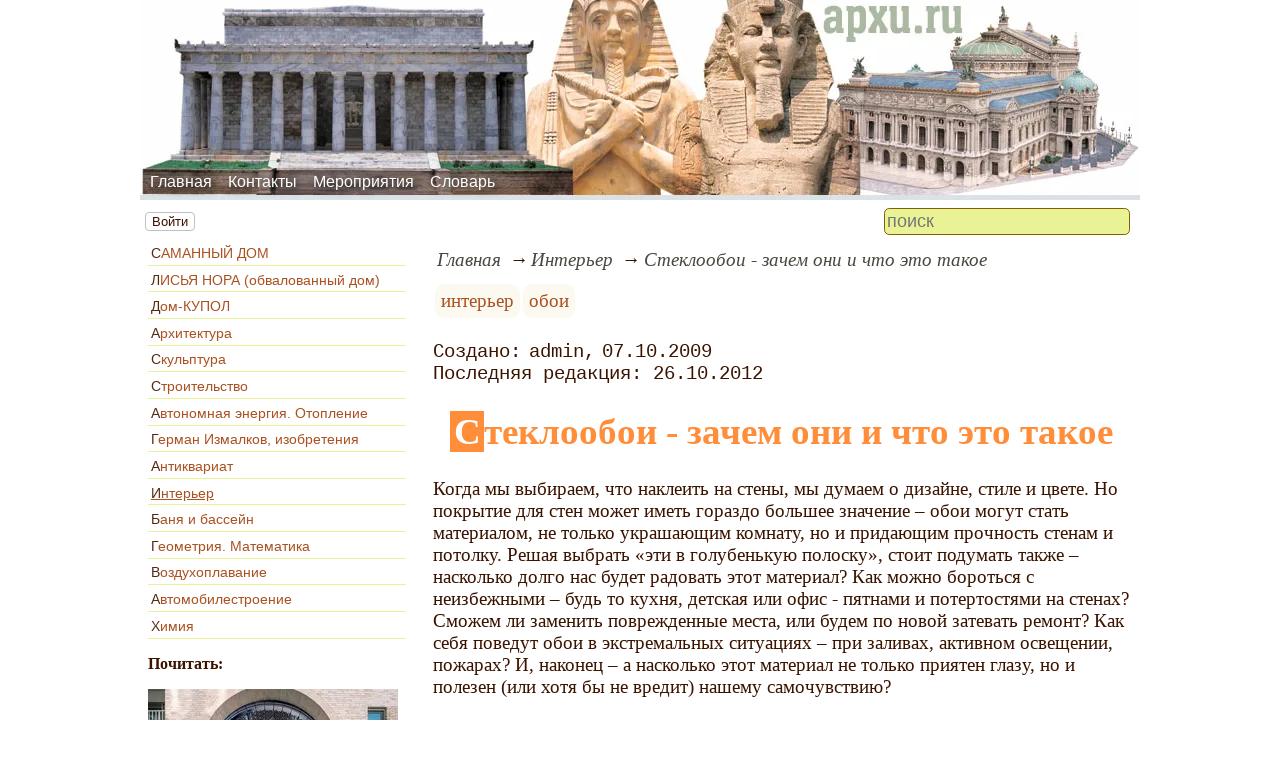

--- FILE ---
content_type: text/html; charset=utf-8
request_url: https://www.apxu.ru/article/interior/oboi/cteklooboi.htm
body_size: 13984
content:
<!DOCTYPE html><html lang="ru"><head><title>Стеклообои - зачем они и что это такое</title><base href="/"><meta charSet="utf-8"><meta name="referrer" content="always"><meta name="viewport" content="width=device-width, initial-scale=1.0"><meta name="keywords" content="интерьер, обои"><meta name="description" content="Когда мы выбираем, что наклеить на стены, мы думаем о дизайне, стиле и цвете. Но покрытие для стен может иметь гораздо большее значение – обои могут стать материалом, не только украшающим комнату, но и придающим прочность стенам и потолку. Решая выбрать «эти в голубенькую полоску», стоит подумать также – насколько долго нас будет радовать этот материал? Как можно бороться с неизбежными – будь то кухня, детская или офис - пятнами и потертостями на стенах? Сможем ли заменить поврежденные места, или будем по новой затевать ремонт? Как себя поведут обои в экстремальных ситуациях – при заливах, активном освещении, пожарах? И, наконец – а насколько этот материал не только приятен глазу, но и полезен (или хотя бы не вредит) нашему самочувствию?"><link rel="canonical" href="https://www.apxu.ru/article/interior/oboi/cteklooboi.htm"><link rel="apple-touch-icon" href="/icons/apple-touch-icon.png" sizes="180x180"><link rel="icon" href="/icons/favicon-32x32.png" sizes="32x32" type="image/png"><link rel="icon" href="/icons/favicon-16x16.png" sizes="16x16" type="image/png"><link rel="mask-icon" href="/icons/safari-pinned-tab.svg" color="#5bbad5"><link rel="manifest" href="/site.webmanifest"><meta name="msapplication-TileColor" content="#da532c"><meta name="theme-color" content="#ffffff"><link rel="modulepreload" href="/site/app-ebe0acf7ef3e2ab1ed2a3ea7a010f606734f470425306b99632aa550e3429800.js"><script type="module" src="/site/app-ebe0acf7ef3e2ab1ed2a3ea7a010f606734f470425306b99632aa550e3429800.js"></script><style>.block-labels__container{margin:.5em 0;padding:0}.block-labels__item{display:inline-block;margin:.2em .1em;padding:.3em;background-color:#fbf9f0;border-radius:.5em}.bread-crumb__container{display:block}.bread-crumb__items{display:block;margin:.5em 0;padding:0;font-style:italic}.bread-crumb__item{display:inline;margin:0 .2em}.bread-crumb__item:not(:first-of-type):before{content:"→";display:inline;margin-right:.2em}.bread-crumb__item a{color:#49473f;text-decoration:none}.bread-crumb__item a:hover{text-decoration:underline}.block-published__container{font-family:"Courier New",Courier,monospace;overflow-y:hidden}.block-published__author{display:inline-block;margin:0 .4em}.block-published__author::after{display:inline-block;content:","}.block-published__created::before{display:inline-block;content:"Создано:"}.block-published__published::before{display:inline-block;content:"Переиздано: "}.block-published__modified::before{display:inline-block;content:"Последняя редакция: ";white-space:pre}.block-published__views{display:inline-block}.block-published__views::before{content:". Просмотров: " attr(data-count)}.block-published__views:not(.visible){display:none}.content-footer__container{border-radius:1em;padding:.8em .5em;clear:both;background-color:var(--content-footer)}.block-author__container{text-align:right;margin-left:1em;font-style:italic}.block-author__container time:after{display:inline-block;content:", ";white-space:pre}.notification-item__container{position:fixed;opacity:0;display:flex;align-items:center;border-radius:.3em;background-color:#f2f2f2;color:#444;font-family:"Merriweather Sans","HelveticaNeue","Helvetica Neue",Helvetica,Arial,sans-serif;overflow:hidden;animation:notification 2.5s linear;pointer-events:none;user-select:none}.notification-item__container.right{transform:translateX(-100%);white-space:nowrap}.notification-item__container.info{box-shadow:0 0 .3em #17a2b8}.notification-item__container.info .notification-item__icon::before{content:"i";background-color:#17a2b8}.notification-item__container.info .notification-item__text{border-left-color:#17a2b8}.notification-item__container.error{box-shadow:0 0 .3em #dc3545}.notification-item__container.error .notification-item__icon::before{content:"!";background-color:#dc3545}.notification-item__container.error .notification-item__text{border-left-color:#dc3545}.notification-item__icon{padding:.5em;color:white;background-color:white}.notification-item__icon::before{display:flex;width:1.5em;height:1.5em;border-radius:50%;align-items:center;justify-content:center}.notification-item__text{padding:.5em;border-left:1px solid;background-color:#f2f2f2;height:1.5em;display:flex;align-items:center}.notification-item__target{border-radius:.2em;overflow:hidden}.notification-item__target.info{box-shadow:0 0 .5em #17a2b8}.notification-item__target.error{box-shadow:0 0 .5em #dc3545}@keyframes notification{from{opacity:0}20%{opacity:1}80%{opacity:1}to{opacity:0}}.image-viewer__container{position:fixed;z-index:1;top:0;left:0;right:0;bottom:0;background-color:rgba(0,0,0,.7);text-align:center;user-select:none}.image-viewer__main{display:flex;justify-content:center;align-items:center;position:fixed;top:0;left:0;right:0;bottom:0;pointer-events:none;will-change:transform}.image-viewer__main img{max-width:100%;max-height:100%}.image-viewer__main.next-start{animation-name:next-start;animation-duration:.3s;animation-timing-function:ease-out}.image-viewer__main.next-end{animation-name:next-end;animation-duration:.3s;animation-timing-function:ease-in}.image-viewer__main.prev-start{animation-name:prev-start;animation-duration:.3s;animation-timing-function:ease-out}.image-viewer__main.prev-end{animation-name:prev-end;animation-duration:.3s;animation-timing-function:ease-in}.image-viewer__image{transition:opacity .5s ease 0s}.image-viewer__image.not-visible{opacity:0;visibility:hidden;position:absolute}.image-viewer__spinner{animation-name:spin;animation-duration:2s;animation-iteration-count:infinite;animation-timing-function:ease-in-out;pointer-events:none}.image-viewer__spinner svg{color:rgba(250,250,250,.3);width:4em}.image-viewer__title{padding:.5em;font-size:1.1em;box-sizing:border-box;background-color:rgba(0,0,0,.7);color:white;display:inline-block;position:fixed;bottom:0;left:0;right:0;max-height:3.5em;overflow-y:hidden;pointer-events:none;user-select:none;transition:opacity .5s ease 0s}.image-viewer__title a{color:aqua}.image-viewer__title p{margin:.3em 0;pointer-events:all}.image-viewer__icon{position:fixed;display:block;width:3em;height:3em;color:rgba(240,240,240,.5);cursor:pointer;border-radius:50%;background-color:rgba(50,50,50,.5);overflow:hidden;transition:color .5s ease 0s}.image-viewer__icon svg{pointer-events:none;max-width:100%;max-height:100%}.image-viewer__icon:hover{color:rgba(240,240,240,.9)}.image-viewer__icon-next{right:1em;top:45%}.image-viewer__icon-prev{left:1em;top:45%}.image-viewer__icon-close{right:1em;top:1em}.image-viewer__icon-link{left:1em;top:1em;outline:0 none;text-decoration:none}@keyframes spin{from{transform:rotate(0deg)}to{transform:rotate(360deg)}}@keyframes prev-start{to{transform:translateX(100vw)}}@keyframes prev-end{from{transform:translateX(-100vw)}to{transform:translateX(0)}}@keyframes next-start{to{transform:translateX(-100vw)}}@keyframes next-end{from{transform:translateX(100vw)}to{transform:translateX(0)}}.article-comments__container{clear:both;padding:0;margin-top:1em;margin-bottom:1.5em;border-radius:1em}.article-comments__item{word-wrap:break-word;background-color:#fbf9f0;display:block;padding:1em;border-radius:1em;border-left:1px solid #f3eed6;overflow-wrap:break-word}.article-comments__item:not(.reply){margin-top:1.5em}.article-comments__item.reply{margin:.5em 0 .5em 1em}@media (min-width:701px){.article-comments__item.reply{margin-left:2em}}.article-comments__footer{clear:both;display:flex;justify-content:space-between;align-items:center}.article-comments__reply-init{display:block;margin:.5em 0 .5em 1em}@media (min-width:701px){.article-comments__reply-init{margin-left:2em}}.article-comments__reply-submit{margin-top:.5em}.article-comments__answer{transition-duration:.3s;transition-property:opacity}.article-comments__answer button{border:0 none;cursor:pointer;background-color:transparent}.article-comments__answer:not(:hover){opacity:.1}.article-comments__like-block{float:right;cursor:pointer;font-size:1.1em;transition-duration:.5s;color:#f29c47}.article-comments__like-button{background-color:transparent;color:inherit;border:0 none;font-family:inherit;font-size:inherit;cursor:pointer;outline:currentcolor none 0}.article-comments__like-button:before{display:inline-block;content:"+ " attr(data-liked)}.article-comments__pages{clear:both;text-align:center;margin:1.5em 0;padding:0;font-size:1.1em;height:1.2em}.dyn-pages__container{clear:both;text-align:center;margin:1.5em 0;padding:0;font-size:1.1em;line-height:1.5em}.dyn-pages__space{display:inline-block;padding:0 .3em;margin:0 .3em}.dyn-pages__space::before{content:"…"}.dyn-pages__current{display:inline-block;padding:0 .3em;margin:0 .3em;border-radius:.2em;border:1px solid var(--label-link);font-size:.8em;color:var(--label-link);background-color:#fbf9f0;width:2.5em;text-align:center}.dyn-pages__item{display:inline-block;padding:0 .3em;margin:0 .3em;font-family:Arial,Helvetica,sans-serif;border-radius:.2em;background-color:rgba(102,178,255,.15);color:#1A2027;border:0 none;cursor:pointer;font-size:.8em;transition-duration:.3s;transition-property:color,background-color}.dyn-pages__item:hover{color:#fbf9f0;background-color:#66b2ff}.comment-form__container{margin-bottom:4em}.comment-form__text-area{display:flex}.comment-form__footer{display:flex;justify-content:space-between;align-items:baseline;margin-top:.5em}.comment-form__textarea{box-sizing:border-box;width:100%;height:3.7em;overflow:hidden;font-family:arial,sans-serif;font-size:1.4em;color:#333}.comment-form__input-name{box-sizing:border-box;font-size:1.1em;margin-bottom:.5em;width:14em;max-width:100%;border-radius:.3em;border:0 none;box-shadow:0 0 .4em silver;padding:.1em .2em}.comment-form__upload{position:relative}.comment-form__upload input[type=file]{position:absolute;left:0;top:0;width:100%;height:100%;opacity:0;cursor:pointer}.comment-form__upload-preview{margin-top:.5em}.emoji__panel{user-select:none;font-size:1.1em;display:flex;flex-wrap:wrap;margin-top:.2em;line-height:1.5em}@media (max-width: 600px){.emoji__panel{display:none}}.emoji__switcher{display:flex;flex-direction:column;user-select:none}@media (max-width: 600px){.emoji__switcher{display:none}}.emoji__case{display:inline-flex;justify-content:center;align-items:center;height:1.1em;font-size:.8em;padding:.1em .3em;cursor:pointer}.emoji__case.selected{background-color:gold;text-shadow:0 0 .1em sienna}.emoji__case:not(.selected){background-color:#f2f2f2;filter:grayscale(50%)}.emoji__case:hover{box-shadow:0 0 .2em inset black}.emoji__item{display:inline-block;margin:.1em;padding:0 .1em;cursor:pointer;border-radius:.2em;height:1.2em}.emoji__item:hover{box-shadow:0 0 .2em #1A2027}.read-also{border-radius:1em;margin:0;padding-top:.7em;padding-bottom:.7em;clear:both;border:1px solid var(--base-link)}.read-also a{color:var(--base-link);text-decoration:none}.read-also a:hover{text-decoration:underline}.read-also li{list-style:circle;padding:0;margin:.1em 0}.form-login__container{position:fixed;top:0;left:0;right:0;bottom:0;display:flex;flex-direction:column;justify-content:center;align-items:center;background-color:rgba(0,0,0,.2)}.form-login__closer{position:fixed;top:0;right:.4em;font-size:4em;color:#eee;cursor:pointer;transition-duration:.3s;transition-property:color}.form-login__closer:before{display:block;content:"×"}.form-login__closer:hover{color:white}.form-login__field{position:relative;font-size:1.3em;margin:.3em}.form-login__input{padding:.3em;border-radius:.2em;border:0 none;width:15em;font-size:inherit;box-sizing:border-box}.form-login__input.enter{padding:.3em 2em .3em .3em}.form-login__enter{position:absolute;right:0;top:0;width:1.85em;height:1.85em;display:flex;justify-content:center;align-items:center;cursor:pointer;color:#888;transition-duration:.2s;transition-property:color}.form-login__enter:hover{color:#f28047}.form-login__enter svg{pointer-events:none;width:60%}.form-login__message{font-size:1.5em;color:white;text-shadow:0 0 .3em #555;pointer-events:none;user-select:none;background-color:rgba(0,0,0,.5);padding:0 .5em;border-radius:.3em;box-shadow:0 0 .5em black;margin-top:.5em}.overflow-hidden{overflow:hidden}.overflow-hidden body{border-right:17px solid #eee}html,body{height:100%;margin:0;padding:0;color:#3b1400;background-color:#fff}[data-link]{cursor:pointer}[data-link]:hover{text-decoration:underline}img{max-width:100%;height:auto}.left{text-align:left}.right{text-align:right}.center{text-align:center}.justify{text-align:justify}audio{width:100%;max-height:50px}video{max-width:100%;height:auto}sup,sub{font-size:.7em;line-height:1}a{transition-duration:.2s;transition-property:background-color,color,border-bottom-color,border-bottom-width}a.site-link{color:var(--site-link);cursor:pointer;font-family:inherit;text-decoration:none;border-bottom:1px dashed var(--site-link)}a.site-link:hover{color:var(--site-link-hover);text-decoration:none;border-bottom:1px solid}a.base-link{color:var(--base-link);cursor:pointer;font-family:inherit;text-decoration:none}a.base-link:hover{color:var(--site-link-hover)}a.label-link{color:var(--label-link);font-family:inherit;text-decoration:none}a.label-link:hover{color:var(--site-link)}a.ext-link{font-family:inherit;color:var(--site-link-hover);text-decoration:underline;transition-duration:.2s;transition-property:color,border-color}a.ext-link[data-shop]::after{transition-duration:.2s;transition-property:color,border-color;font-size:.7em;content:attr(data-shop);padding:0 .2em;border-radius:.3em;border:1px solid var(--block-links-border);color:var(--block-links-border);display:inline-block;margin-left:.2em}a.ext-link:hover{color:var(--site-link-hover)}a.ext-link:hover[data-shop]::after{border-color:var(--site-link-hover);color:var(--site-link-hover)}@media (min-width:701px){.imgl{float:left;clear:left;margin:.5em 1em .5em 0}.imgr{float:right;clear:right;margin:.5em 0 .5em 1em;text-align:center}}@media (max-width:700px){.imgl,.imgr{display:block;margin:.5em auto}}.imgl img,.imgr img{display:block;margin:auto}.clear-both{clear:both}.image-block__container{text-align:center}.image-block__container.size-150{width:150px}.image-block__container.size-250{width:250px}.image-block__text{margin:.5em 0;display:inline-block;word-wrap:break-word;font-style:italic;font-size:.9em}:root{--base-link: #aa5222;--label-link: #aa5222;--site-link: #4483e9;--site-link-hover: #3d75d0;--block-links-back: #4483e9;--block-links-border: #3265b7}h1{font-size:1.95em;clear:both;color:#ff8d39;text-align:center}h1:first-letter{color:#fff;background-color:#ff8d39;padding:0 .1em}h2{font-size:1.7em;clear:both;color:#ffb339;border-top:1px solid #ffb339;border-bottom:1px solid #ffb339}h2:first-letter{color:#ff8d39}h3{font-size:1.5em;clear:both;color:#7f461c}h3:first-letter{color:#ff8d39}h4{font-size:1.5em;clear:both;color:#bfa62b}h4:first-letter{color:#ff8d39}h5{font-size:1.3em;color:#7f6e1c}h5:first-letter{color:#ff8d39}h6{font-size:1.2em;color:#bf862b}h6:first-letter{color:#ff8d39}p.attention{border:1px solid #ff8d39;color:#ff8d39;padding:10px;margin:10px;border-radius:10px}p.notice{color:#bf862b;border:1px dashed #bf862b;padding:10px;margin:10px;border-radius:10px}hr{height:0;border:0 none;border-top:1px solid silver;clear:both;border-top:1px solid #7f7c6f}blockquote:not([class]){background-color:#bf862b;color:#fff}blockquote.col3l{border:1px solid #7f7c6f;padding:1em .5em;background-color:#fff;font-size:.9em;border-radius:20px 5px}blockquote.col3l q{background-color:#f2ecd4}@media (min-width:701px){blockquote.col3l{width:30%}}blockquote.col3l p{text-align:right}blockquote.col3r{border:1px solid #7f7c6f;padding:1em .5em;background-color:#fff;font-size:.9em;border-radius:5px 20px}blockquote.col3r q{background-color:#f2ecd4}@media (min-width:701px){blockquote.col3r{width:30%}}blockquote.col3r p{text-align:left}strong{padding-left:3px;padding-right:3px;border-radius:5px;background-color:#fffcec;color:#bf862b}strong.attention{background-color:#fffcec;color:#ff8d39}strong.notice{background-color:#f5f5f5;color:#757575}em{padding-left:3px;padding-right:3px;border-radius:5px;color:#bf862b}em.attention{color:#ff8d39}em.notice{color:#757575}dfn{letter-spacing:5px;font-variant:small-caps;text-decoration:none;text-decoration:none}.page-top nav{position:absolute;height:100%;top:-13px;left:10px;display:flex;align-items:flex-end}.page-top a{color:#fff;text-shadow:black .1em .1em .5em}.page-top a:hover{text-shadow:#ff0 .1em .1em .5em}aside .menu-items a{color:var(--base-link)}aside .menu-items li{padding:.2em;border-bottom:1px solid #e9f396;font-size:.9em;margin:.2em 0;display:block}aside .menu-items li:hover{background-color:#e9f396;transition:1s}aside .menu-items li:not(:hover){transition:1s}aside .menu-items li:first-letter{color:#552911}.menu-items{padding:0;margin:0}.menu-items.inline{display:flex;flex-wrap:wrap;justify-content:center}.menu-items.block{display:block}.menu-items__item{padding-right:1em;display:block}.user-menu button{display:inline-block;margin:.4em;cursor:pointer;border:1px solid silver;border-radius:.3em;font-family:Arial,sans-serif;color:inherit;background-color:rgba(255,255,255,.5)}.user-menu button:hover{box-shadow:black 0 0 1px;background-color:rgba(255,255,255,.7)}.user-menu div{display:flex;flex-wrap:wrap;justify-content:center}.user-menu a{display:flex;align-items:center;justify-content:center;width:2em;height:2em;color:inherit;border-radius:.3em;margin:0 .3em;transition-duration:.3s;transition-property:color,box-shadow}.user-menu a:hover{box-shadow:0 0 .2em #5a5a5a;color:#5a5a5a}.user-menu svg{display:block;pointer-events:none;width:1.5em;height:1.5em}main{padding-right:.5em;overflow-x:hidden}@media (max-width:700px){main{padding-left:.5em}}@media (min-width:701px){main{font-size:1.2rem;padding-left:1em;width:73%}}@media (max-width:700px){aside{display:none}}@media (min-width:701px){aside{width:27%;padding-left:.5em;padding-right:.5em}}.menu-line{display:flex;align-items:center;height:2.2em}.menu-line.row{flex-direction:row}.menu-line.column{flex-direction:column}@media (max-width:700px){.menu-line{justify-content:center}}@media (min-width:701px){.menu-line{justify-content:space-between}}@media (max-width:700px){.menu-line__user-menu{display:none}}.menu-line__search [type=search]{width:14em;font-size:1.1em;padding:.1em;border-radius:.3em}.menu-line__search:not(.custom) [type=search]{background-color:#e9f396;color:#806000;border:1px solid #806000}@media (max-width:700px){.menu-line__search{padding:.8em 0}}@media (min-width:701px){.menu-line__search{padding:0 .6em}}.page-layout{max-width:1000px;margin:auto}.page-body{display:flex}.page-footer{display:flex;justify-content:space-between;align-items:center}.page-footer .text{padding:1em}.page-top{position:relative}.page-top a{font-family:Arial,Helvetica,sans-serif;text-decoration:none}.page-top a.selected{text-decoration:underline}aside .menu-items a{font-family:Arial,Helvetica,sans-serif;text-decoration:none}aside .menu-items a.selected{text-decoration:underline}.site-counter{border:1px solid #ddd;background-color:#fff;font-style:normal;font-weight:normal;font-size:11px;font-family:Arial,Helvetica,sans-serif;width:130px;border-radius:5px 5px 5px 5px;white-space:nowrap;clear:both;margin:50px auto;padding:.3em;user-select:none}</style></head><body><div class="page-layout"><div class="page-top"><picture><source type="image/webp" srcSet="/web-pic/0001/1899.webp"><source type="image/jpeg" srcSet="/file/0001/1899.jpg"><img src="/file/0001/1899.jpg" width="1000" height="200" alt="" loading="lazy"></picture><nav><ul class="menu-items inline"><li class="menu-items__item"><a href="/">Главная</a></li><li class="menu-items__item"><a href="/contact">Контакты</a></li><li class="menu-items__item"><a href="/events">Мероприятия</a></li><li class="menu-items__item"><a href="/memo/">Словарь</a></li></ul></nav></div><div class="menu-line"><div class="menu-line__user-menu"><div id="user-menu" class="user-menu"><button>Войти</button></div></div><div class="menu-line__search"><input type="search" placeholder="поиск" aria-label="search"></div></div><div class="page-body"><aside><div><nav><ul class="menu-items block"><li class="menu-items__item"><a href="/article/caman/">САМАННЫЙ ДОМ</a></li><li class="menu-items__item"><a href="/article/nora/">ЛИСЬЯ НОРА (обвалованный дом)</a></li><li class="menu-items__item"><a href="/article/dome/">Дом-КУПОЛ</a></li><li class="menu-items__item"><a href="/article/apxu/">Архитектура</a></li><li class="menu-items__item"><a href="/article/kako/">Скульптура</a></li><li class="menu-items__item"><a href="/article/folder/">Строительство</a></li><li class="menu-items__item"><a href="/article/nontradit/">Автономная энергия. Отопление</a></li><li class="menu-items__item"><a href="/article/izmalkov/">Герман Измалков, изобретения</a></li><li class="menu-items__item"><a href="/article/antikvariat/">Антиквариат</a></li><li class="menu-items__item"><a href="/article/interior/" class="selected">Интерьер</a></li><li class="menu-items__item"><a href="/article/banya/">Баня и бассейн</a></li><li class="menu-items__item"><a href="/article/geoforma/">Геометрия. Математика</a></li><li class="menu-items__item"><a href="/article/gravilet/">Воздухоплавание</a></li><li class="menu-items__item"><a href="/article/kolymaga/">Автомобилестроение</a></li><li class="menu-items__item"><a href="/article/plapla/">Химия</a></li></ul></nav><p class="left"><b>Почитать:</b><br></p><p><a href="/article/folder/Urban-Housing-Entrances-With-3D-Printed-Ceramic-Tiles" class="site-link"><picture><source type="image/webp" srcSet="/web-pic/0001/250/d1800154-3436-44cb-8390-37d1c1627135.webp, /web-pic/0001/600/d1800154-3436-44cb-8390-37d1c1627135.webp 2x"><source type="image/jpeg" srcSet="/file/0001/250/d1800154-3436-44cb-8390-37d1c1627135.jpg, /file/0001/600/d1800154-3436-44cb-8390-37d1c1627135.jpg 2x"><img src="/file/0001/250/d1800154-3436-44cb-8390-37d1c1627135.jpg" width="250" height="165" alt="" loading="lazy"></picture></a><br></p><p><a href="/article/nora/The-spiral-garden-design-for-nature-lovers" class="site-link"><picture><source type="image/webp" srcSet="/web-pic/0001/250/0159d52f-c04e-4938-9e62-e89d7704ba4e.webp, /web-pic/0001/600/0159d52f-c04e-4938-9e62-e89d7704ba4e.webp 2x"><source type="image/jpeg" srcSet="/file/0001/250/0159d52f-c04e-4938-9e62-e89d7704ba4e.jpg, /file/0001/600/0159d52f-c04e-4938-9e62-e89d7704ba4e.jpg 2x"><img src="/file/0001/250/0159d52f-c04e-4938-9e62-e89d7704ba4e.jpg" width="250" height="165" alt="" loading="lazy"></picture></a><br></p><p>Информация по <a href="/article/caman/" class="site-link">саманному строительству</a>, о <a href="/article/nora/" class="site-link">лисьих норах</a>.<br></p><p><a href="/article/caman/glinobit/gb.htm" class="site-link">Глинобитное строительство</a>.<br></p><p><a href="/article/folder/XO-Tiny-Home" class="site-link"><picture><source type="image/webp" srcSet="/web-pic/0001/250/fe488f0c-8ca4-40ec-9793-0161d079a423.webp, /web-pic/0001/600/fe488f0c-8ca4-40ec-9793-0161d079a423.webp 2x"><source type="image/jpeg" srcSet="/file/0001/250/fe488f0c-8ca4-40ec-9793-0161d079a423.jpg, /file/0001/600/fe488f0c-8ca4-40ec-9793-0161d079a423.jpg 2x"><img src="/file/0001/250/fe488f0c-8ca4-40ec-9793-0161d079a423.jpg" width="250" height="155" alt="" loading="lazy"></picture></a><br></p><p><a href="/article/interior/Cardboard-furniture-for-sustainable-development-fashionable-and-m" class="site-link"><picture><source type="image/webp" srcSet="/web-pic/0001/250/b786104a-44a4-45c7-8777-172b3f40090f.webp, /web-pic/0001/600/b786104a-44a4-45c7-8777-172b3f40090f.webp 2x"><source type="image/jpeg" srcSet="/file/0001/250/b786104a-44a4-45c7-8777-172b3f40090f.jpg, /file/0001/600/b786104a-44a4-45c7-8777-172b3f40090f.jpg 2x"><img src="/file/0001/250/b786104a-44a4-45c7-8777-172b3f40090f.jpg" width="250" height="157" alt="" loading="lazy"></picture></a><br></p><p><a href="/article/apxu/Conceptual-building-Rainbow-Tree-reduces-carbon-footprint" class="site-link"><picture><source type="image/webp" srcSet="/web-pic/0001/250/0cec7d1f-4703-434d-b5f5-318d2f55dc5b.webp, /web-pic/0001/600/0cec7d1f-4703-434d-b5f5-318d2f55dc5b.webp 2x"><source type="image/jpeg" srcSet="/file/0001/250/0cec7d1f-4703-434d-b5f5-318d2f55dc5b.jpg, /file/0001/600/0cec7d1f-4703-434d-b5f5-318d2f55dc5b.jpg 2x"><img src="/file/0001/250/0cec7d1f-4703-434d-b5f5-318d2f55dc5b.jpg" width="250" height="167" alt="" loading="lazy"></picture></a><br></p><p></p><div class="site-counter"><u>сегодня</u><br>Просмотров: 1<br>Посетителей: 1<br><br><u>вчера</u><br>Просмотров: 51<br>Посетителей: 41</div></div></aside><main><div><nav aria-label="breadcrumb" class="bread-crumb__container"><ol class="bread-crumb__items"><li class="bread-crumb__item"><a href="/" rel="up">Главная</a></li><li class="bread-crumb__item"><a href="/article/interior/" rel="up">Интерьер</a></li><li class="bread-crumb__item"><a href="/article/interior/oboi/cteklooboi.htm" aria-current="page">Стеклообои - зачем они и что это такое</a></li></ol><script type="application/ld+json">{"@context":"https://schema.org","@type":"BreadcrumbList","itemListElement":[{"@type":"ListItem","position":1,"name":"Главная","item":"https://www.apxu.ru/"},{"@type":"ListItem","position":2,"name":"Интерьер","item":"https://www.apxu.ru/article/interior/"},{"@type":"ListItem","position":3,"name":"Стеклообои - зачем они и что это такое","item":"https://www.apxu.ru/article/interior/oboi/cteklooboi.htm"}]}</script></nav></div><ul class="block-labels__container"><li class="block-labels__item"><a href="/memo/%D0%B8%D0%BD%D1%82%D0%B5%D1%80%D1%8C%D0%B5%D1%80" class="label-link">интерьер</a></li><li class="block-labels__item"><a href="/memo/%D0%BE%D0%B1%D0%BE%D0%B8" class="label-link">обои</a></li></ul><p class="block-published__container"><span class="block-published__created"></span><span class="block-published__author">admin</span><time dateTime="2009-10-07T08:13:00+00:00">07.10.2009</time><br><time class="block-published__modified" dateTime="2012-10-26T17:17:50+00:00">26.10.2012</time><span class="block-published__views" data-count="580"></span></p><div data-number="1430"><h1>Стеклообои - зачем они и что это такое</h1><p>Когда мы выбираем, что наклеить на стены, мы думаем о дизайне, стиле и цвете. Но покрытие для стен может иметь гораздо большее значение – обои могут стать материалом, не только украшающим комнату, но и придающим прочность стенам и потолку. Решая выбрать «эти в голубенькую полоску», стоит подумать также – насколько долго нас будет радовать этот материал? Как можно бороться с неизбежными – будь то кухня, детская или офис - пятнами и потертостями на стенах? Сможем ли заменить поврежденные места, или будем по новой затевать ремонт? Как себя поведут обои в экстремальных ситуациях – при заливах, активном освещении, пожарах? И, наконец – а насколько этот материал не только приятен глазу, но и полезен (или хотя бы не вредит) нашему самочувствию?</p><p>Различные виды стеновых покрытий, представленные на нашем рынке, имеют разные преимущества и недостатки – так, бумажные обои легче клеить, а, например, плитка – одно из самых прочных покрытий. Сегодня, когда на смену простым бумажным обоям приходят другие настенные материалы – от привычных поливинилхлоридных (виниловых) обоев под покраску до тонкой тростниковой щепы, порой сложно сориентироваться во всем разнообразии материалов. С одной стороны изобретательность производителей обоев помогает нам выбрать именно то, что нравится, но с другой стороны – часто мешает увидеть действительно важные качества материала, как положительные, так и не очень.</p><p>Технология производства обоев в зависимости от вида меняется радикальным образом, соответственно, меняются и их качества и характеристики. В этой статье мы остановимся на стеклотканевых обоях, материале, до недавнего времени считавшемся исключительно коммерческим покрытием. И недаром – ведь эта разновидность обоев под покраску обладает массой преимуществ перед другими покрытиями для стен в офисах и административных зданиях: стеклотканевые обои – очень прочный материал, стойкий к постоянным касаниям разной интенсивности, армирующий стены, не подверженный горению, в том числе – в отличие от ПВХ не выделяющий ядовитых веществ при высоких температурах.</p><p>Возможность многократного перекрашивания – ежегодного освежения стен или радикального изменения стиля помещений – также одно из весьма привлекательных качеств стеклотканевых обоев. Неудивительно, что большинство административных зданий, торговых центров и предприятий общественного питания – ресторанов и кафе – так или иначе используют этот материал. Однако помимо качеств, важных с точки зрения владельцев помещений – функциональности, прочности, соответствия нормативам, этот материал имеет еще и не столь известные свойства, важные для конечного потребителя – того, кто постоянно находится в этих стенах. Для этого нам стоит рассмотреть процесс производства стеклотканевых обоев.</p><p><br>Стеклотканевые обои, как следует из названия, - это стекловолоконная ткань. Для изготовления пряжи из кварцевого песка, известняка и доломита выплавляется стекло. Потом его плавят при температуре 1200 градусов и тянут тонкие полупрозрачные волокна, мягкие и легкие, как пух. Если этот пух потом прессуют мокрым бумажным способом – получается малярный стеклохолст – материал, который при нанесении на стену дает гладкую бархатистую поверхность и армирует трещины. Признанные лидеры по изготовлению малярных стеклохолстов – германский завод «Schuller» концерна «Johns Manville» и концерн "Ahlstrom", Финляндия. На нашем рынке их продукция представлена марками «Wellton», «Oscar» и « Schuller». А вот если исходный материал сначала прядут, как шерсть, получая нити, а потом из них на почти ткацком оборудовании создают ткани разных фактур – получаются стеклотканевые обои.</p><p>Конечно, процесс производства не столь прост – до получения конечного материала обои проходят этапы стабилизирующей пропитки на основе крахмала, обрезку между продольными нитями, маркировку обратной стороны и линий стыка, контроль качества и сортировку. Чем качественнее, плотнее нить, чем больше волокон, чем меньше крахмала в пропитке и больше подготовительных этапов – тем выше и качество самих стеклотканевых обоев.</p><p>На нашем рынке прижилось мнение, что чем выше плотность стеклообоев – тем они качественнее. Мнение не вполне верное, так как плотность можно повысить количеством пропитки, которая не дает никакой фактуры – и в итоге при наклейке мы увидим невыраженную, «плоскую» ткань. Такое же ошибочное мнение существует и насчет выраженности фактуры у сухого материала – чем выраженнее фактура в рулоне, тем лучше она на стене, разве не так? Так, но не всегда. Некоторые производители при производстве применяют дополнительное распушение нити, и в рулоне или в каталоге мы видим хорошую фактуру, лишь нити могут быть несколько шире обычного. А при наклейке лишний воздух выгоняется шпателем, и рисунок становится плоским. Как же отличить качественные обои от не вполне хороших? Ведь стоят все они примерно одинаково?</p><p>Способ первый – если имеется кусочек обоев, можно наклеить их на поверхность, и в идеале покрасить. Если красить возможности нет, то просто при наклейке пригладить шпателем. Обои должны держать фактуру, а не «расплющиваться».</p><p><br>Допустим, у нас нет возможности устроить тестовую поклейку. Тогда способ второй – довериться продукции ведущих производителей с мировым именем. Таких всего два – производитель номер один в мире – уже известный нам концерн «Johns Manville», и марки «Wellton Classika», «Tassoglas» и «Oscar», производства Швеции. Германский концерн «Vitrulan Textilglas GmbH» по мировому производству занимает второе место, но вот в европейских странах он на первом месте. У нас продукция этого концерна продается под марками «Wellton by Vitrulan» и «Phantasy plus» . Именно компания «Vitrulan» является признанным лидером по качеству продукции, стеклотканевые покрытия этого производителя выдерживают практически любые испытания даже в мокром виде – их можно снимать со стены, мять, топтать ногами, и снова клеить без ущерба для рисунка. Стеклообои производства “Vitrulan” вследствие высокой экологичности и качества материалов относятся в Германии к классу «Продукция для маленьких детей» - так же, как детское питание и пеленки.</p><p>Благодаря способу производства стеклотканевые покрытия являются одним из самых прочных, гипоаллергенных и экологически чистых материалов для стен. Это стекловолоконная ткань, а имеющая свойства как стекла, так и ткани, а значит – это очень прочный материал, который стоек к истиранию и царапинам, армирует стены, не выделяет вредных веществ ни при каких температурах и влажности, не растянется при наклейке и не позволит появиться на стенах трещинам, и, конечно, в случае возникновения пожара не позволит распространиться огню по стенам. Тканевая структура позволяет стенам в наших домах «дышать», что и уменьшает возможность появления трещин, и улучшает микроклимат в помещении.</p><p>Отсутствие питательных веществ не позволит появиться грибку и плесени, и этот материал не притягивает пыль, так как не обладает статистическим зарядом. Обои можно перекрашивать, а также рисовать на них картины, закрашивать и рисовать заново. Именно из-за этих качеств стеклотканевые покрытия используются в Европе в детских садах, больницах, ресторанах, музеях, и все активнее появляются в частных квартирах и домах. Ведь практически всем известно, что стены в любых учреждениях должны соответствовать нормативам – санитарно-гигиеническим и противопожарным. То есть – материалы, нанесенные на стену, не должны выделять никаких вредных веществ, и не должны гореть. Конечно, там, где мы работаем, эти соответствия проверяются различными комиссиями. А кто проверит наши дома???</p><p><br>Ответственность за стены в квартире полностью лежит на тех, кто там живет. Часто при выборе материалов для стен мы и не задумываемся об их влиянии на наше самочувствие, доверяя распространенному мнению – мы ищем «эти в голубенькую полоску». Однако, как мы поняли - не все обои одинаково полезны, выбирая любимый дизайн, стоит внимательно посмотреть – что же содержит этот материал? Хлор или природные материалы?<br></p></div><div class="content-footer__container"><ul class="read-also"><li><a href="/article/interior/oboi/tkanevye_oboi.htm">Тканевые обои</a></li><li><a href="/article/interior/oboi/cteklooboi321.htm">Стеклообои</a></li><li><a href="/article/interior/oboi/vinilovye_oboi.htm">Виниловые обои</a></li><li><a href="/article/interior/oboi/mnogocvetnye_oboi_na_rovnoi_poverhnocti_cten_.htm">Многоцветные обои на ровной поверхности стен</a></li><li><a href="/article/interior/oboi/oboi_na_ocnove_cerpanki.htm">Обои на основе серпянки</a></li><li><a href="/article/interior/oboi/ictoria_oboev.htm">История обоев</a></li><li><a href="/article/interior/oboi/tekctilnye_oboi12.htm">Текстильные обои</a></li></ul></div><div id="site-comments-items" data-pages="1"><ul class="article-comments__container"></ul><div style="height: 15em;"></div></div></main></div><footer class="page-footer"><div class="text"><b>Авторский проект APXU.RU</b><br>Копирование материалов - только при согласовании и указании ссылки на сайт.</div><div class="text">при поддержке x-lab.ru</div></footer></div></body></html>